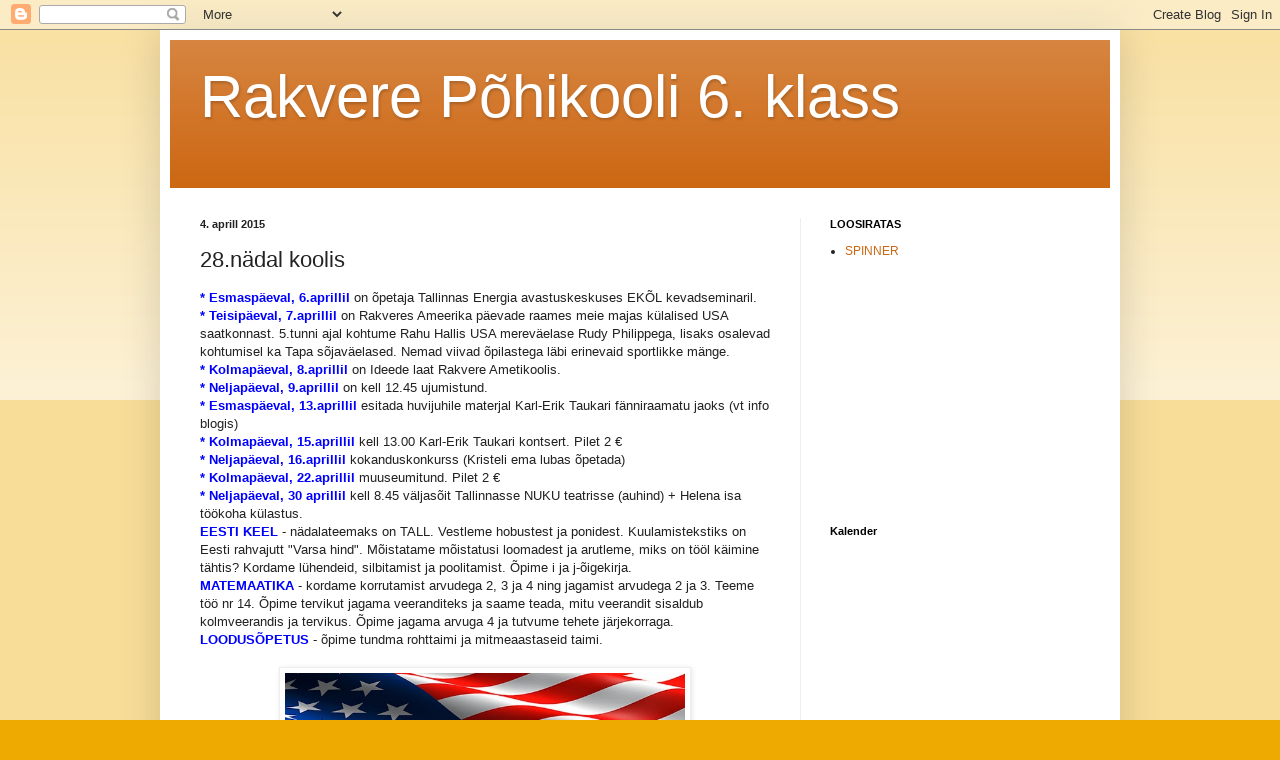

--- FILE ---
content_type: text/html; charset=UTF-8
request_url: https://anneliajav.blogspot.com/2015/04/28nadal-koolis.html
body_size: 14000
content:
<!DOCTYPE html>
<html class='v2' dir='ltr' lang='et'>
<head>
<link href='https://www.blogger.com/static/v1/widgets/335934321-css_bundle_v2.css' rel='stylesheet' type='text/css'/>
<meta content='width=1100' name='viewport'/>
<meta content='text/html; charset=UTF-8' http-equiv='Content-Type'/>
<meta content='blogger' name='generator'/>
<link href='https://anneliajav.blogspot.com/favicon.ico' rel='icon' type='image/x-icon'/>
<link href='http://anneliajav.blogspot.com/2015/04/28nadal-koolis.html' rel='canonical'/>
<link rel="alternate" type="application/atom+xml" title="Rakvere Põhikooli 6. klass - Atom" href="https://anneliajav.blogspot.com/feeds/posts/default" />
<link rel="alternate" type="application/rss+xml" title="Rakvere Põhikooli 6. klass - RSS" href="https://anneliajav.blogspot.com/feeds/posts/default?alt=rss" />
<link rel="service.post" type="application/atom+xml" title="Rakvere Põhikooli 6. klass - Atom" href="https://www.blogger.com/feeds/5542005379393876414/posts/default" />

<link rel="alternate" type="application/atom+xml" title="Rakvere Põhikooli 6. klass - Atom" href="https://anneliajav.blogspot.com/feeds/739245833390114740/comments/default" />
<!--Can't find substitution for tag [blog.ieCssRetrofitLinks]-->
<link href='https://blogger.googleusercontent.com/img/b/R29vZ2xl/AVvXsEjgmgkfthEimt_vzDLt9AxkGD-NcI6pt-9Di_OuQMNu-5ps62N5LNX_HqhquDOBw2z-9R7pZ_oxMCWv6u8LDaFt7zD_LFphrRAw6mgjTwI5pbBEVdqOG93qVVtpicAvIwiFSqvezztKckTz/s1600/USA+1.jpg' rel='image_src'/>
<meta content='http://anneliajav.blogspot.com/2015/04/28nadal-koolis.html' property='og:url'/>
<meta content='28.nädal koolis' property='og:title'/>
<meta content='* Esmaspäeval, 6.aprillil  on õpetaja Tallinnas Energia avastuskeskuses EKÕL kevadseminaril.  * Teisipäeval, 7.aprillil  on Rakveres Ameerik...' property='og:description'/>
<meta content='https://blogger.googleusercontent.com/img/b/R29vZ2xl/AVvXsEjgmgkfthEimt_vzDLt9AxkGD-NcI6pt-9Di_OuQMNu-5ps62N5LNX_HqhquDOBw2z-9R7pZ_oxMCWv6u8LDaFt7zD_LFphrRAw6mgjTwI5pbBEVdqOG93qVVtpicAvIwiFSqvezztKckTz/w1200-h630-p-k-no-nu/USA+1.jpg' property='og:image'/>
<title>Rakvere Põhikooli 6. klass: 28.nädal koolis</title>
<style id='page-skin-1' type='text/css'><!--
/*
-----------------------------------------------
Blogger Template Style
Name:     Simple
Designer: Blogger
URL:      www.blogger.com
----------------------------------------------- */
/* Content
----------------------------------------------- */
body {
font: normal normal 12px Arial, Tahoma, Helvetica, FreeSans, sans-serif;
color: #222222;
background: #eeaa00 none repeat scroll top left;
padding: 0 40px 40px 40px;
}
html body .region-inner {
min-width: 0;
max-width: 100%;
width: auto;
}
h2 {
font-size: 22px;
}
a:link {
text-decoration:none;
color: #cc6611;
}
a:visited {
text-decoration:none;
color: #888888;
}
a:hover {
text-decoration:underline;
color: #ff9900;
}
.body-fauxcolumn-outer .fauxcolumn-inner {
background: transparent url(https://resources.blogblog.com/blogblog/data/1kt/simple/body_gradient_tile_light.png) repeat scroll top left;
_background-image: none;
}
.body-fauxcolumn-outer .cap-top {
position: absolute;
z-index: 1;
height: 400px;
width: 100%;
}
.body-fauxcolumn-outer .cap-top .cap-left {
width: 100%;
background: transparent url(https://resources.blogblog.com/blogblog/data/1kt/simple/gradients_light.png) repeat-x scroll top left;
_background-image: none;
}
.content-outer {
-moz-box-shadow: 0 0 40px rgba(0, 0, 0, .15);
-webkit-box-shadow: 0 0 5px rgba(0, 0, 0, .15);
-goog-ms-box-shadow: 0 0 10px #333333;
box-shadow: 0 0 40px rgba(0, 0, 0, .15);
margin-bottom: 1px;
}
.content-inner {
padding: 10px 10px;
}
.content-inner {
background-color: #ffffff;
}
/* Header
----------------------------------------------- */
.header-outer {
background: #cc6611 url(https://resources.blogblog.com/blogblog/data/1kt/simple/gradients_light.png) repeat-x scroll 0 -400px;
_background-image: none;
}
.Header h1 {
font: normal normal 60px Arial, Tahoma, Helvetica, FreeSans, sans-serif;
color: #ffffff;
text-shadow: 1px 2px 3px rgba(0, 0, 0, .2);
}
.Header h1 a {
color: #ffffff;
}
.Header .description {
font-size: 140%;
color: #ffffff;
}
.header-inner .Header .titlewrapper {
padding: 22px 30px;
}
.header-inner .Header .descriptionwrapper {
padding: 0 30px;
}
/* Tabs
----------------------------------------------- */
.tabs-inner .section:first-child {
border-top: 0 solid #eeeeee;
}
.tabs-inner .section:first-child ul {
margin-top: -0;
border-top: 0 solid #eeeeee;
border-left: 0 solid #eeeeee;
border-right: 0 solid #eeeeee;
}
.tabs-inner .widget ul {
background: #f5f5f5 url(https://resources.blogblog.com/blogblog/data/1kt/simple/gradients_light.png) repeat-x scroll 0 -800px;
_background-image: none;
border-bottom: 1px solid #eeeeee;
margin-top: 0;
margin-left: -30px;
margin-right: -30px;
}
.tabs-inner .widget li a {
display: inline-block;
padding: .6em 1em;
font: normal normal 14px Arial, Tahoma, Helvetica, FreeSans, sans-serif;
color: #999999;
border-left: 1px solid #ffffff;
border-right: 1px solid #eeeeee;
}
.tabs-inner .widget li:first-child a {
border-left: none;
}
.tabs-inner .widget li.selected a, .tabs-inner .widget li a:hover {
color: #000000;
background-color: #eeeeee;
text-decoration: none;
}
/* Columns
----------------------------------------------- */
.main-outer {
border-top: 0 solid #eeeeee;
}
.fauxcolumn-left-outer .fauxcolumn-inner {
border-right: 1px solid #eeeeee;
}
.fauxcolumn-right-outer .fauxcolumn-inner {
border-left: 1px solid #eeeeee;
}
/* Headings
----------------------------------------------- */
div.widget > h2,
div.widget h2.title {
margin: 0 0 1em 0;
font: normal bold 11px Arial, Tahoma, Helvetica, FreeSans, sans-serif;
color: #000000;
}
/* Widgets
----------------------------------------------- */
.widget .zippy {
color: #999999;
text-shadow: 2px 2px 1px rgba(0, 0, 0, .1);
}
.widget .popular-posts ul {
list-style: none;
}
/* Posts
----------------------------------------------- */
h2.date-header {
font: normal bold 11px Arial, Tahoma, Helvetica, FreeSans, sans-serif;
}
.date-header span {
background-color: transparent;
color: #222222;
padding: inherit;
letter-spacing: inherit;
margin: inherit;
}
.main-inner {
padding-top: 30px;
padding-bottom: 30px;
}
.main-inner .column-center-inner {
padding: 0 15px;
}
.main-inner .column-center-inner .section {
margin: 0 15px;
}
.post {
margin: 0 0 25px 0;
}
h3.post-title, .comments h4 {
font: normal normal 22px Arial, Tahoma, Helvetica, FreeSans, sans-serif;
margin: .75em 0 0;
}
.post-body {
font-size: 110%;
line-height: 1.4;
position: relative;
}
.post-body img, .post-body .tr-caption-container, .Profile img, .Image img,
.BlogList .item-thumbnail img {
padding: 2px;
background: #ffffff;
border: 1px solid #eeeeee;
-moz-box-shadow: 1px 1px 5px rgba(0, 0, 0, .1);
-webkit-box-shadow: 1px 1px 5px rgba(0, 0, 0, .1);
box-shadow: 1px 1px 5px rgba(0, 0, 0, .1);
}
.post-body img, .post-body .tr-caption-container {
padding: 5px;
}
.post-body .tr-caption-container {
color: #222222;
}
.post-body .tr-caption-container img {
padding: 0;
background: transparent;
border: none;
-moz-box-shadow: 0 0 0 rgba(0, 0, 0, .1);
-webkit-box-shadow: 0 0 0 rgba(0, 0, 0, .1);
box-shadow: 0 0 0 rgba(0, 0, 0, .1);
}
.post-header {
margin: 0 0 1.5em;
line-height: 1.6;
font-size: 90%;
}
.post-footer {
margin: 20px -2px 0;
padding: 5px 10px;
color: #666666;
background-color: #f9f9f9;
border-bottom: 1px solid #eeeeee;
line-height: 1.6;
font-size: 90%;
}
#comments .comment-author {
padding-top: 1.5em;
border-top: 1px solid #eeeeee;
background-position: 0 1.5em;
}
#comments .comment-author:first-child {
padding-top: 0;
border-top: none;
}
.avatar-image-container {
margin: .2em 0 0;
}
#comments .avatar-image-container img {
border: 1px solid #eeeeee;
}
/* Comments
----------------------------------------------- */
.comments .comments-content .icon.blog-author {
background-repeat: no-repeat;
background-image: url([data-uri]);
}
.comments .comments-content .loadmore a {
border-top: 1px solid #999999;
border-bottom: 1px solid #999999;
}
.comments .comment-thread.inline-thread {
background-color: #f9f9f9;
}
.comments .continue {
border-top: 2px solid #999999;
}
/* Accents
---------------------------------------------- */
.section-columns td.columns-cell {
border-left: 1px solid #eeeeee;
}
.blog-pager {
background: transparent none no-repeat scroll top center;
}
.blog-pager-older-link, .home-link,
.blog-pager-newer-link {
background-color: #ffffff;
padding: 5px;
}
.footer-outer {
border-top: 0 dashed #bbbbbb;
}
/* Mobile
----------------------------------------------- */
body.mobile  {
background-size: auto;
}
.mobile .body-fauxcolumn-outer {
background: transparent none repeat scroll top left;
}
.mobile .body-fauxcolumn-outer .cap-top {
background-size: 100% auto;
}
.mobile .content-outer {
-webkit-box-shadow: 0 0 3px rgba(0, 0, 0, .15);
box-shadow: 0 0 3px rgba(0, 0, 0, .15);
}
.mobile .tabs-inner .widget ul {
margin-left: 0;
margin-right: 0;
}
.mobile .post {
margin: 0;
}
.mobile .main-inner .column-center-inner .section {
margin: 0;
}
.mobile .date-header span {
padding: 0.1em 10px;
margin: 0 -10px;
}
.mobile h3.post-title {
margin: 0;
}
.mobile .blog-pager {
background: transparent none no-repeat scroll top center;
}
.mobile .footer-outer {
border-top: none;
}
.mobile .main-inner, .mobile .footer-inner {
background-color: #ffffff;
}
.mobile-index-contents {
color: #222222;
}
.mobile-link-button {
background-color: #cc6611;
}
.mobile-link-button a:link, .mobile-link-button a:visited {
color: #ffffff;
}
.mobile .tabs-inner .section:first-child {
border-top: none;
}
.mobile .tabs-inner .PageList .widget-content {
background-color: #eeeeee;
color: #000000;
border-top: 1px solid #eeeeee;
border-bottom: 1px solid #eeeeee;
}
.mobile .tabs-inner .PageList .widget-content .pagelist-arrow {
border-left: 1px solid #eeeeee;
}

--></style>
<style id='template-skin-1' type='text/css'><!--
body {
min-width: 960px;
}
.content-outer, .content-fauxcolumn-outer, .region-inner {
min-width: 960px;
max-width: 960px;
_width: 960px;
}
.main-inner .columns {
padding-left: 0;
padding-right: 310px;
}
.main-inner .fauxcolumn-center-outer {
left: 0;
right: 310px;
/* IE6 does not respect left and right together */
_width: expression(this.parentNode.offsetWidth -
parseInt("0") -
parseInt("310px") + 'px');
}
.main-inner .fauxcolumn-left-outer {
width: 0;
}
.main-inner .fauxcolumn-right-outer {
width: 310px;
}
.main-inner .column-left-outer {
width: 0;
right: 100%;
margin-left: -0;
}
.main-inner .column-right-outer {
width: 310px;
margin-right: -310px;
}
#layout {
min-width: 0;
}
#layout .content-outer {
min-width: 0;
width: 800px;
}
#layout .region-inner {
min-width: 0;
width: auto;
}
body#layout div.add_widget {
padding: 8px;
}
body#layout div.add_widget a {
margin-left: 32px;
}
--></style>
<link href='https://www.blogger.com/dyn-css/authorization.css?targetBlogID=5542005379393876414&amp;zx=54c95db0-babb-4de0-9ea8-c01bde9ff672' media='none' onload='if(media!=&#39;all&#39;)media=&#39;all&#39;' rel='stylesheet'/><noscript><link href='https://www.blogger.com/dyn-css/authorization.css?targetBlogID=5542005379393876414&amp;zx=54c95db0-babb-4de0-9ea8-c01bde9ff672' rel='stylesheet'/></noscript>
<meta name='google-adsense-platform-account' content='ca-host-pub-1556223355139109'/>
<meta name='google-adsense-platform-domain' content='blogspot.com'/>

</head>
<body class='loading variant-bold'>
<div class='navbar section' id='navbar' name='Navbar'><div class='widget Navbar' data-version='1' id='Navbar1'><script type="text/javascript">
    function setAttributeOnload(object, attribute, val) {
      if(window.addEventListener) {
        window.addEventListener('load',
          function(){ object[attribute] = val; }, false);
      } else {
        window.attachEvent('onload', function(){ object[attribute] = val; });
      }
    }
  </script>
<div id="navbar-iframe-container"></div>
<script type="text/javascript" src="https://apis.google.com/js/platform.js"></script>
<script type="text/javascript">
      gapi.load("gapi.iframes:gapi.iframes.style.bubble", function() {
        if (gapi.iframes && gapi.iframes.getContext) {
          gapi.iframes.getContext().openChild({
              url: 'https://www.blogger.com/navbar/5542005379393876414?po\x3d739245833390114740\x26origin\x3dhttps://anneliajav.blogspot.com',
              where: document.getElementById("navbar-iframe-container"),
              id: "navbar-iframe"
          });
        }
      });
    </script><script type="text/javascript">
(function() {
var script = document.createElement('script');
script.type = 'text/javascript';
script.src = '//pagead2.googlesyndication.com/pagead/js/google_top_exp.js';
var head = document.getElementsByTagName('head')[0];
if (head) {
head.appendChild(script);
}})();
</script>
</div></div>
<div class='body-fauxcolumns'>
<div class='fauxcolumn-outer body-fauxcolumn-outer'>
<div class='cap-top'>
<div class='cap-left'></div>
<div class='cap-right'></div>
</div>
<div class='fauxborder-left'>
<div class='fauxborder-right'></div>
<div class='fauxcolumn-inner'>
</div>
</div>
<div class='cap-bottom'>
<div class='cap-left'></div>
<div class='cap-right'></div>
</div>
</div>
</div>
<div class='content'>
<div class='content-fauxcolumns'>
<div class='fauxcolumn-outer content-fauxcolumn-outer'>
<div class='cap-top'>
<div class='cap-left'></div>
<div class='cap-right'></div>
</div>
<div class='fauxborder-left'>
<div class='fauxborder-right'></div>
<div class='fauxcolumn-inner'>
</div>
</div>
<div class='cap-bottom'>
<div class='cap-left'></div>
<div class='cap-right'></div>
</div>
</div>
</div>
<div class='content-outer'>
<div class='content-cap-top cap-top'>
<div class='cap-left'></div>
<div class='cap-right'></div>
</div>
<div class='fauxborder-left content-fauxborder-left'>
<div class='fauxborder-right content-fauxborder-right'></div>
<div class='content-inner'>
<header>
<div class='header-outer'>
<div class='header-cap-top cap-top'>
<div class='cap-left'></div>
<div class='cap-right'></div>
</div>
<div class='fauxborder-left header-fauxborder-left'>
<div class='fauxborder-right header-fauxborder-right'></div>
<div class='region-inner header-inner'>
<div class='header section' id='header' name='Päis'><div class='widget Header' data-version='1' id='Header1'>
<div id='header-inner'>
<div class='titlewrapper'>
<h1 class='title'>
<a href='https://anneliajav.blogspot.com/'>
Rakvere Põhikooli 6. klass
</a>
</h1>
</div>
<div class='descriptionwrapper'>
<p class='description'><span>
</span></p>
</div>
</div>
</div></div>
</div>
</div>
<div class='header-cap-bottom cap-bottom'>
<div class='cap-left'></div>
<div class='cap-right'></div>
</div>
</div>
</header>
<div class='tabs-outer'>
<div class='tabs-cap-top cap-top'>
<div class='cap-left'></div>
<div class='cap-right'></div>
</div>
<div class='fauxborder-left tabs-fauxborder-left'>
<div class='fauxborder-right tabs-fauxborder-right'></div>
<div class='region-inner tabs-inner'>
<div class='tabs no-items section' id='crosscol' name='Veeruülene'></div>
<div class='tabs no-items section' id='crosscol-overflow' name='Cross-Column 2'></div>
</div>
</div>
<div class='tabs-cap-bottom cap-bottom'>
<div class='cap-left'></div>
<div class='cap-right'></div>
</div>
</div>
<div class='main-outer'>
<div class='main-cap-top cap-top'>
<div class='cap-left'></div>
<div class='cap-right'></div>
</div>
<div class='fauxborder-left main-fauxborder-left'>
<div class='fauxborder-right main-fauxborder-right'></div>
<div class='region-inner main-inner'>
<div class='columns fauxcolumns'>
<div class='fauxcolumn-outer fauxcolumn-center-outer'>
<div class='cap-top'>
<div class='cap-left'></div>
<div class='cap-right'></div>
</div>
<div class='fauxborder-left'>
<div class='fauxborder-right'></div>
<div class='fauxcolumn-inner'>
</div>
</div>
<div class='cap-bottom'>
<div class='cap-left'></div>
<div class='cap-right'></div>
</div>
</div>
<div class='fauxcolumn-outer fauxcolumn-left-outer'>
<div class='cap-top'>
<div class='cap-left'></div>
<div class='cap-right'></div>
</div>
<div class='fauxborder-left'>
<div class='fauxborder-right'></div>
<div class='fauxcolumn-inner'>
</div>
</div>
<div class='cap-bottom'>
<div class='cap-left'></div>
<div class='cap-right'></div>
</div>
</div>
<div class='fauxcolumn-outer fauxcolumn-right-outer'>
<div class='cap-top'>
<div class='cap-left'></div>
<div class='cap-right'></div>
</div>
<div class='fauxborder-left'>
<div class='fauxborder-right'></div>
<div class='fauxcolumn-inner'>
</div>
</div>
<div class='cap-bottom'>
<div class='cap-left'></div>
<div class='cap-right'></div>
</div>
</div>
<!-- corrects IE6 width calculation -->
<div class='columns-inner'>
<div class='column-center-outer'>
<div class='column-center-inner'>
<div class='main section' id='main' name='Peamine'><div class='widget Blog' data-version='1' id='Blog1'>
<div class='blog-posts hfeed'>

          <div class="date-outer">
        
<h2 class='date-header'><span>4. aprill 2015</span></h2>

          <div class="date-posts">
        
<div class='post-outer'>
<div class='post hentry uncustomized-post-template' itemprop='blogPost' itemscope='itemscope' itemtype='http://schema.org/BlogPosting'>
<meta content='https://blogger.googleusercontent.com/img/b/R29vZ2xl/AVvXsEjgmgkfthEimt_vzDLt9AxkGD-NcI6pt-9Di_OuQMNu-5ps62N5LNX_HqhquDOBw2z-9R7pZ_oxMCWv6u8LDaFt7zD_LFphrRAw6mgjTwI5pbBEVdqOG93qVVtpicAvIwiFSqvezztKckTz/s1600/USA+1.jpg' itemprop='image_url'/>
<meta content='5542005379393876414' itemprop='blogId'/>
<meta content='739245833390114740' itemprop='postId'/>
<a name='739245833390114740'></a>
<h3 class='post-title entry-title' itemprop='name'>
28.nädal koolis
</h3>
<div class='post-header'>
<div class='post-header-line-1'></div>
</div>
<div class='post-body entry-content' id='post-body-739245833390114740' itemprop='description articleBody'>
<span style="color: blue;"><b>* Esmaspäeval, 6.aprillil</b></span> on õpetaja Tallinnas Energia avastuskeskuses EKÕL kevadseminaril.<br />
<span style="color: blue;"><b>* Teisipäeval, 7.aprillil</b></span> on Rakveres Ameerika päevade raames meie majas külalised USA saatkonnast. 5.tunni ajal kohtume Rahu Hallis USA mereväelase Rudy Philippega, lisaks osalevad kohtumisel ka Tapa sõjaväelased. Nemad viivad õpilastega läbi erinevaid sportlikke mänge.<br />
<span style="color: blue;"><b>* Kolmapäeval, 8.aprillil</b></span> on Ideede laat Rakvere Ametikoolis.<br />
<span style="color: blue;"><b>* Neljapäeval, 9.aprillil</b></span> on kell 12.45 ujumistund.<br />
<span style="color: blue;"><b>* Esmaspäeval, 13.aprillil</b></span> esitada huvijuhile materjal Karl-Erik Taukari fänniraamatu jaoks (vt info blogis)<br />
<span style="color: blue;"><b>* Kolmapäeval, 15.aprillil </b></span>kell 13.00 Karl-Erik Taukari kontsert. Pilet 2 &#8364;<br />
<span style="color: blue;"><b>* Neljapäeval, 16.aprillil</b></span> kokanduskonkurss (Kristeli ema lubas õpetada)<br />
<span style="color: blue;"><b>* Kolmapäeval, 22.aprillil</b></span> muuseumitund. Pilet 2 &#8364;<br />
<span style="color: blue;"><b>* Neljapäeval, 30 aprillil</b></span> kell 8.45 väljasõit Tallinnasse NUKU teatrisse (auhind) + Helena isa töökoha külastus.<br />
<span style="color: blue;"><b>EESTI KEEL</b></span> - nädalateemaks on TALL. Vestleme hobustest ja ponidest. Kuulamistekstiks on Eesti rahvajutt "Varsa hind". Mõistatame mõistatusi loomadest ja arutleme, miks on tööl käimine tähtis? Kordame lühendeid, silbitamist ja poolitamist. Õpime i ja j-õigekirja.<br />
<span style="color: blue;"><b>MATEMAATIKA</b></span> - kordame korrutamist arvudega 2, 3 ja 4 ning jagamist arvudega 2 ja 3. Teeme töö nr 14. Õpime tervikut jagama veeranditeks ja saame teada, mitu veerandit sisaldub kolmveerandis ja tervikus. Õpime jagama arvuga 4 ja tutvume tehete järjekorraga.<br />
<span style="color: blue;"><b>LOODUSÕPETUS</b></span> - õpime tundma rohttaimi ja mitmeaastaseid taimi.<br />
<br />
<div class="separator" style="clear: both; text-align: center;">
<a href="https://blogger.googleusercontent.com/img/b/R29vZ2xl/AVvXsEjgmgkfthEimt_vzDLt9AxkGD-NcI6pt-9Di_OuQMNu-5ps62N5LNX_HqhquDOBw2z-9R7pZ_oxMCWv6u8LDaFt7zD_LFphrRAw6mgjTwI5pbBEVdqOG93qVVtpicAvIwiFSqvezztKckTz/s1600/USA+1.jpg" imageanchor="1" style="margin-left: 1em; margin-right: 1em;"><img border="0" height="200" src="https://blogger.googleusercontent.com/img/b/R29vZ2xl/AVvXsEjgmgkfthEimt_vzDLt9AxkGD-NcI6pt-9Di_OuQMNu-5ps62N5LNX_HqhquDOBw2z-9R7pZ_oxMCWv6u8LDaFt7zD_LFphrRAw6mgjTwI5pbBEVdqOG93qVVtpicAvIwiFSqvezztKckTz/s1600/USA+1.jpg" width="400" /></a></div>
<br />
<div style="background-color: white; font-family: arial, sans-serif; font-size: 12.8000001907349px;">
<div class="separator" style="clear: both; color: #222222; text-align: center;">
</div>
<span style="color: blue;"><b>&nbsp; &nbsp; &nbsp; &nbsp; &nbsp; &nbsp; &nbsp; &nbsp; &nbsp; &nbsp; &nbsp; &nbsp; &nbsp; &nbsp; &nbsp; &nbsp; &nbsp; &nbsp; &nbsp; &nbsp; &nbsp; &nbsp; &nbsp; PÕNEVAT KOOLINÄDALAT!</b></span></div>
<div style='clear: both;'></div>
</div>
<div class='post-footer'>
<div class='post-footer-line post-footer-line-1'>
<span class='post-author vcard'>
Postitaja:
<span class='fn' itemprop='author' itemscope='itemscope' itemtype='http://schema.org/Person'>
<meta content='https://www.blogger.com/profile/12620296661550661347' itemprop='url'/>
<a class='g-profile' href='https://www.blogger.com/profile/12620296661550661347' rel='author' title='author profile'>
<span itemprop='name'>Anneli</span>
</a>
</span>
</span>
<span class='post-timestamp'>
kell
<meta content='http://anneliajav.blogspot.com/2015/04/28nadal-koolis.html' itemprop='url'/>
<a class='timestamp-link' href='https://anneliajav.blogspot.com/2015/04/28nadal-koolis.html' rel='bookmark' title='permanent link'><abbr class='published' itemprop='datePublished' title='2015-04-04T00:30:00+03:00'>4.4.15</abbr></a>
</span>
<span class='post-comment-link'>
</span>
<span class='post-icons'>
<span class='item-control blog-admin pid-544691336'>
<a href='https://www.blogger.com/post-edit.g?blogID=5542005379393876414&postID=739245833390114740&from=pencil' title='Muutke postitust'>
<img alt='' class='icon-action' height='18' src='https://resources.blogblog.com/img/icon18_edit_allbkg.gif' width='18'/>
</a>
</span>
</span>
<div class='post-share-buttons goog-inline-block'>
<a class='goog-inline-block share-button sb-email' href='https://www.blogger.com/share-post.g?blogID=5542005379393876414&postID=739245833390114740&target=email' target='_blank' title='Saada see meiliga'><span class='share-button-link-text'>Saada see meiliga</span></a><a class='goog-inline-block share-button sb-blog' href='https://www.blogger.com/share-post.g?blogID=5542005379393876414&postID=739245833390114740&target=blog' onclick='window.open(this.href, "_blank", "height=270,width=475"); return false;' target='_blank' title='BlogThis!'><span class='share-button-link-text'>BlogThis!</span></a><a class='goog-inline-block share-button sb-twitter' href='https://www.blogger.com/share-post.g?blogID=5542005379393876414&postID=739245833390114740&target=twitter' target='_blank' title='Jaga X-is'><span class='share-button-link-text'>Jaga X-is</span></a><a class='goog-inline-block share-button sb-facebook' href='https://www.blogger.com/share-post.g?blogID=5542005379393876414&postID=739245833390114740&target=facebook' onclick='window.open(this.href, "_blank", "height=430,width=640"); return false;' target='_blank' title='Jaga Facebookis'><span class='share-button-link-text'>Jaga Facebookis</span></a><a class='goog-inline-block share-button sb-pinterest' href='https://www.blogger.com/share-post.g?blogID=5542005379393876414&postID=739245833390114740&target=pinterest' target='_blank' title='Jagage Pinterestis'><span class='share-button-link-text'>Jagage Pinterestis</span></a>
</div>
</div>
<div class='post-footer-line post-footer-line-2'>
<span class='post-labels'>
</span>
</div>
<div class='post-footer-line post-footer-line-3'>
<span class='post-location'>
</span>
</div>
</div>
</div>
<div class='comments' id='comments'>
<a name='comments'></a>
<h4>Kommentaare ei ole:</h4>
<div id='Blog1_comments-block-wrapper'>
<dl class='avatar-comment-indent' id='comments-block'>
</dl>
</div>
<p class='comment-footer'>
<div class='comment-form'>
<a name='comment-form'></a>
<h4 id='comment-post-message'>Postita kommentaar</h4>
<p>
</p>
<p>Märkus: kommentaare saab postitada vaid blogi liige.</p>
<a href='https://www.blogger.com/comment/frame/5542005379393876414?po=739245833390114740&hl=et&saa=85391&origin=https://anneliajav.blogspot.com' id='comment-editor-src'></a>
<iframe allowtransparency='true' class='blogger-iframe-colorize blogger-comment-from-post' frameborder='0' height='410px' id='comment-editor' name='comment-editor' src='' width='100%'></iframe>
<script src='https://www.blogger.com/static/v1/jsbin/2830521187-comment_from_post_iframe.js' type='text/javascript'></script>
<script type='text/javascript'>
      BLOG_CMT_createIframe('https://www.blogger.com/rpc_relay.html');
    </script>
</div>
</p>
</div>
</div>

        </div></div>
      
</div>
<div class='blog-pager' id='blog-pager'>
<span id='blog-pager-newer-link'>
<a class='blog-pager-newer-link' href='https://anneliajav.blogspot.com/2015/04/blog-post.html' id='Blog1_blog-pager-newer-link' title='Uuem postitus'>Uuem postitus</a>
</span>
<span id='blog-pager-older-link'>
<a class='blog-pager-older-link' href='https://anneliajav.blogspot.com/2015/04/tundmatu-lind.html' id='Blog1_blog-pager-older-link' title='Vanem postitus'>Vanem postitus</a>
</span>
<a class='home-link' href='https://anneliajav.blogspot.com/'>Avaleht</a>
</div>
<div class='clear'></div>
<div class='post-feeds'>
<div class='feed-links'>
Tellimine:
<a class='feed-link' href='https://anneliajav.blogspot.com/feeds/739245833390114740/comments/default' target='_blank' type='application/atom+xml'>Postituse kommentaarid (Atom)</a>
</div>
</div>
</div></div>
</div>
</div>
<div class='column-left-outer'>
<div class='column-left-inner'>
<aside>
</aside>
</div>
</div>
<div class='column-right-outer'>
<div class='column-right-inner'>
<aside>
<div class='sidebar section' id='sidebar-right-1'><div class='widget LinkList' data-version='1' id='LinkList7'>
<h2>LOOSIRATAS</h2>
<div class='widget-content'>
<ul>
<li><a href=' http://www.classtools.net/random-name-picker/8_VHeT9Q'>SPINNER</a></li>
</ul>
<div class='clear'></div>
</div>
</div><div class='widget HTML' data-version='1' id='HTML1'>
<div class='widget-content'>
<script src="//www.clocklink.com/embed.js"></script><script type="text/javascript" language="JavaScript">obj=new Object;obj.clockfile="0011-ltblue.swf";obj.TimeZone="EET";obj.width=200;obj.height=200;obj.wmode="transparent";showClock(obj);</script>
</div>
<div class='clear'></div>
</div><div class='widget HTML' data-version='1' id='HTML3'>
<h2 class='title'>Kalender</h2>
<div class='widget-content'>
<iframe src="https://www.google.com/calendar/embed?showTitle=0&amp;showNav=0&amp;showPrint=0&amp;showTabs=0&amp;showCalendars=0&amp;showTz=0&amp;height=300&amp;wkst=2&amp;bgcolor=%23FFFFFF&amp;src=anneli.siitas%40gmail.com&amp;color=%231B887A&amp;ctz=Europe%2FTallinn" style=" border-width:0 " width="290" height="300" frameborder="0" scrolling="no"></iframe>
</div>
<div class='clear'></div>
</div><div class='widget BlogArchive' data-version='1' id='BlogArchive1'>
<h2>Blogiarhiiv</h2>
<div class='widget-content'>
<div id='ArchiveList'>
<div id='BlogArchive1_ArchiveList'>
<ul class='hierarchy'>
<li class='archivedate collapsed'>
<a class='toggle' href='javascript:void(0)'>
<span class='zippy'>

        &#9658;&#160;
      
</span>
</a>
<a class='post-count-link' href='https://anneliajav.blogspot.com/2019/'>
2019
</a>
<span class='post-count' dir='ltr'>(6)</span>
<ul class='hierarchy'>
<li class='archivedate collapsed'>
<a class='toggle' href='javascript:void(0)'>
<span class='zippy'>

        &#9658;&#160;
      
</span>
</a>
<a class='post-count-link' href='https://anneliajav.blogspot.com/2019/06/'>
juuni
</a>
<span class='post-count' dir='ltr'>(1)</span>
</li>
</ul>
<ul class='hierarchy'>
<li class='archivedate collapsed'>
<a class='toggle' href='javascript:void(0)'>
<span class='zippy'>

        &#9658;&#160;
      
</span>
</a>
<a class='post-count-link' href='https://anneliajav.blogspot.com/2019/05/'>
mai
</a>
<span class='post-count' dir='ltr'>(3)</span>
</li>
</ul>
<ul class='hierarchy'>
<li class='archivedate collapsed'>
<a class='toggle' href='javascript:void(0)'>
<span class='zippy'>

        &#9658;&#160;
      
</span>
</a>
<a class='post-count-link' href='https://anneliajav.blogspot.com/2019/01/'>
jaanuar
</a>
<span class='post-count' dir='ltr'>(2)</span>
</li>
</ul>
</li>
</ul>
<ul class='hierarchy'>
<li class='archivedate collapsed'>
<a class='toggle' href='javascript:void(0)'>
<span class='zippy'>

        &#9658;&#160;
      
</span>
</a>
<a class='post-count-link' href='https://anneliajav.blogspot.com/2018/'>
2018
</a>
<span class='post-count' dir='ltr'>(21)</span>
<ul class='hierarchy'>
<li class='archivedate collapsed'>
<a class='toggle' href='javascript:void(0)'>
<span class='zippy'>

        &#9658;&#160;
      
</span>
</a>
<a class='post-count-link' href='https://anneliajav.blogspot.com/2018/11/'>
november
</a>
<span class='post-count' dir='ltr'>(2)</span>
</li>
</ul>
<ul class='hierarchy'>
<li class='archivedate collapsed'>
<a class='toggle' href='javascript:void(0)'>
<span class='zippy'>

        &#9658;&#160;
      
</span>
</a>
<a class='post-count-link' href='https://anneliajav.blogspot.com/2018/10/'>
oktoober
</a>
<span class='post-count' dir='ltr'>(3)</span>
</li>
</ul>
<ul class='hierarchy'>
<li class='archivedate collapsed'>
<a class='toggle' href='javascript:void(0)'>
<span class='zippy'>

        &#9658;&#160;
      
</span>
</a>
<a class='post-count-link' href='https://anneliajav.blogspot.com/2018/09/'>
september
</a>
<span class='post-count' dir='ltr'>(5)</span>
</li>
</ul>
<ul class='hierarchy'>
<li class='archivedate collapsed'>
<a class='toggle' href='javascript:void(0)'>
<span class='zippy'>

        &#9658;&#160;
      
</span>
</a>
<a class='post-count-link' href='https://anneliajav.blogspot.com/2018/08/'>
august
</a>
<span class='post-count' dir='ltr'>(5)</span>
</li>
</ul>
<ul class='hierarchy'>
<li class='archivedate collapsed'>
<a class='toggle' href='javascript:void(0)'>
<span class='zippy'>

        &#9658;&#160;
      
</span>
</a>
<a class='post-count-link' href='https://anneliajav.blogspot.com/2018/05/'>
mai
</a>
<span class='post-count' dir='ltr'>(1)</span>
</li>
</ul>
<ul class='hierarchy'>
<li class='archivedate collapsed'>
<a class='toggle' href='javascript:void(0)'>
<span class='zippy'>

        &#9658;&#160;
      
</span>
</a>
<a class='post-count-link' href='https://anneliajav.blogspot.com/2018/04/'>
aprill
</a>
<span class='post-count' dir='ltr'>(2)</span>
</li>
</ul>
<ul class='hierarchy'>
<li class='archivedate collapsed'>
<a class='toggle' href='javascript:void(0)'>
<span class='zippy'>

        &#9658;&#160;
      
</span>
</a>
<a class='post-count-link' href='https://anneliajav.blogspot.com/2018/03/'>
märts
</a>
<span class='post-count' dir='ltr'>(1)</span>
</li>
</ul>
<ul class='hierarchy'>
<li class='archivedate collapsed'>
<a class='toggle' href='javascript:void(0)'>
<span class='zippy'>

        &#9658;&#160;
      
</span>
</a>
<a class='post-count-link' href='https://anneliajav.blogspot.com/2018/01/'>
jaanuar
</a>
<span class='post-count' dir='ltr'>(2)</span>
</li>
</ul>
</li>
</ul>
<ul class='hierarchy'>
<li class='archivedate collapsed'>
<a class='toggle' href='javascript:void(0)'>
<span class='zippy'>

        &#9658;&#160;
      
</span>
</a>
<a class='post-count-link' href='https://anneliajav.blogspot.com/2017/'>
2017
</a>
<span class='post-count' dir='ltr'>(150)</span>
<ul class='hierarchy'>
<li class='archivedate collapsed'>
<a class='toggle' href='javascript:void(0)'>
<span class='zippy'>

        &#9658;&#160;
      
</span>
</a>
<a class='post-count-link' href='https://anneliajav.blogspot.com/2017/12/'>
detsember
</a>
<span class='post-count' dir='ltr'>(2)</span>
</li>
</ul>
<ul class='hierarchy'>
<li class='archivedate collapsed'>
<a class='toggle' href='javascript:void(0)'>
<span class='zippy'>

        &#9658;&#160;
      
</span>
</a>
<a class='post-count-link' href='https://anneliajav.blogspot.com/2017/11/'>
november
</a>
<span class='post-count' dir='ltr'>(3)</span>
</li>
</ul>
<ul class='hierarchy'>
<li class='archivedate collapsed'>
<a class='toggle' href='javascript:void(0)'>
<span class='zippy'>

        &#9658;&#160;
      
</span>
</a>
<a class='post-count-link' href='https://anneliajav.blogspot.com/2017/10/'>
oktoober
</a>
<span class='post-count' dir='ltr'>(4)</span>
</li>
</ul>
<ul class='hierarchy'>
<li class='archivedate collapsed'>
<a class='toggle' href='javascript:void(0)'>
<span class='zippy'>

        &#9658;&#160;
      
</span>
</a>
<a class='post-count-link' href='https://anneliajav.blogspot.com/2017/09/'>
september
</a>
<span class='post-count' dir='ltr'>(4)</span>
</li>
</ul>
<ul class='hierarchy'>
<li class='archivedate collapsed'>
<a class='toggle' href='javascript:void(0)'>
<span class='zippy'>

        &#9658;&#160;
      
</span>
</a>
<a class='post-count-link' href='https://anneliajav.blogspot.com/2017/08/'>
august
</a>
<span class='post-count' dir='ltr'>(3)</span>
</li>
</ul>
<ul class='hierarchy'>
<li class='archivedate collapsed'>
<a class='toggle' href='javascript:void(0)'>
<span class='zippy'>

        &#9658;&#160;
      
</span>
</a>
<a class='post-count-link' href='https://anneliajav.blogspot.com/2017/06/'>
juuni
</a>
<span class='post-count' dir='ltr'>(9)</span>
</li>
</ul>
<ul class='hierarchy'>
<li class='archivedate collapsed'>
<a class='toggle' href='javascript:void(0)'>
<span class='zippy'>

        &#9658;&#160;
      
</span>
</a>
<a class='post-count-link' href='https://anneliajav.blogspot.com/2017/05/'>
mai
</a>
<span class='post-count' dir='ltr'>(24)</span>
</li>
</ul>
<ul class='hierarchy'>
<li class='archivedate collapsed'>
<a class='toggle' href='javascript:void(0)'>
<span class='zippy'>

        &#9658;&#160;
      
</span>
</a>
<a class='post-count-link' href='https://anneliajav.blogspot.com/2017/04/'>
aprill
</a>
<span class='post-count' dir='ltr'>(21)</span>
</li>
</ul>
<ul class='hierarchy'>
<li class='archivedate collapsed'>
<a class='toggle' href='javascript:void(0)'>
<span class='zippy'>

        &#9658;&#160;
      
</span>
</a>
<a class='post-count-link' href='https://anneliajav.blogspot.com/2017/03/'>
märts
</a>
<span class='post-count' dir='ltr'>(30)</span>
</li>
</ul>
<ul class='hierarchy'>
<li class='archivedate collapsed'>
<a class='toggle' href='javascript:void(0)'>
<span class='zippy'>

        &#9658;&#160;
      
</span>
</a>
<a class='post-count-link' href='https://anneliajav.blogspot.com/2017/02/'>
veebruar
</a>
<span class='post-count' dir='ltr'>(25)</span>
</li>
</ul>
<ul class='hierarchy'>
<li class='archivedate collapsed'>
<a class='toggle' href='javascript:void(0)'>
<span class='zippy'>

        &#9658;&#160;
      
</span>
</a>
<a class='post-count-link' href='https://anneliajav.blogspot.com/2017/01/'>
jaanuar
</a>
<span class='post-count' dir='ltr'>(25)</span>
</li>
</ul>
</li>
</ul>
<ul class='hierarchy'>
<li class='archivedate collapsed'>
<a class='toggle' href='javascript:void(0)'>
<span class='zippy'>

        &#9658;&#160;
      
</span>
</a>
<a class='post-count-link' href='https://anneliajav.blogspot.com/2016/'>
2016
</a>
<span class='post-count' dir='ltr'>(301)</span>
<ul class='hierarchy'>
<li class='archivedate collapsed'>
<a class='toggle' href='javascript:void(0)'>
<span class='zippy'>

        &#9658;&#160;
      
</span>
</a>
<a class='post-count-link' href='https://anneliajav.blogspot.com/2016/12/'>
detsember
</a>
<span class='post-count' dir='ltr'>(38)</span>
</li>
</ul>
<ul class='hierarchy'>
<li class='archivedate collapsed'>
<a class='toggle' href='javascript:void(0)'>
<span class='zippy'>

        &#9658;&#160;
      
</span>
</a>
<a class='post-count-link' href='https://anneliajav.blogspot.com/2016/11/'>
november
</a>
<span class='post-count' dir='ltr'>(30)</span>
</li>
</ul>
<ul class='hierarchy'>
<li class='archivedate collapsed'>
<a class='toggle' href='javascript:void(0)'>
<span class='zippy'>

        &#9658;&#160;
      
</span>
</a>
<a class='post-count-link' href='https://anneliajav.blogspot.com/2016/10/'>
oktoober
</a>
<span class='post-count' dir='ltr'>(29)</span>
</li>
</ul>
<ul class='hierarchy'>
<li class='archivedate collapsed'>
<a class='toggle' href='javascript:void(0)'>
<span class='zippy'>

        &#9658;&#160;
      
</span>
</a>
<a class='post-count-link' href='https://anneliajav.blogspot.com/2016/09/'>
september
</a>
<span class='post-count' dir='ltr'>(35)</span>
</li>
</ul>
<ul class='hierarchy'>
<li class='archivedate collapsed'>
<a class='toggle' href='javascript:void(0)'>
<span class='zippy'>

        &#9658;&#160;
      
</span>
</a>
<a class='post-count-link' href='https://anneliajav.blogspot.com/2016/08/'>
august
</a>
<span class='post-count' dir='ltr'>(15)</span>
</li>
</ul>
<ul class='hierarchy'>
<li class='archivedate collapsed'>
<a class='toggle' href='javascript:void(0)'>
<span class='zippy'>

        &#9658;&#160;
      
</span>
</a>
<a class='post-count-link' href='https://anneliajav.blogspot.com/2016/07/'>
juuli
</a>
<span class='post-count' dir='ltr'>(3)</span>
</li>
</ul>
<ul class='hierarchy'>
<li class='archivedate collapsed'>
<a class='toggle' href='javascript:void(0)'>
<span class='zippy'>

        &#9658;&#160;
      
</span>
</a>
<a class='post-count-link' href='https://anneliajav.blogspot.com/2016/06/'>
juuni
</a>
<span class='post-count' dir='ltr'>(9)</span>
</li>
</ul>
<ul class='hierarchy'>
<li class='archivedate collapsed'>
<a class='toggle' href='javascript:void(0)'>
<span class='zippy'>

        &#9658;&#160;
      
</span>
</a>
<a class='post-count-link' href='https://anneliajav.blogspot.com/2016/05/'>
mai
</a>
<span class='post-count' dir='ltr'>(35)</span>
</li>
</ul>
<ul class='hierarchy'>
<li class='archivedate collapsed'>
<a class='toggle' href='javascript:void(0)'>
<span class='zippy'>

        &#9658;&#160;
      
</span>
</a>
<a class='post-count-link' href='https://anneliajav.blogspot.com/2016/04/'>
aprill
</a>
<span class='post-count' dir='ltr'>(32)</span>
</li>
</ul>
<ul class='hierarchy'>
<li class='archivedate collapsed'>
<a class='toggle' href='javascript:void(0)'>
<span class='zippy'>

        &#9658;&#160;
      
</span>
</a>
<a class='post-count-link' href='https://anneliajav.blogspot.com/2016/03/'>
märts
</a>
<span class='post-count' dir='ltr'>(23)</span>
</li>
</ul>
<ul class='hierarchy'>
<li class='archivedate collapsed'>
<a class='toggle' href='javascript:void(0)'>
<span class='zippy'>

        &#9658;&#160;
      
</span>
</a>
<a class='post-count-link' href='https://anneliajav.blogspot.com/2016/02/'>
veebruar
</a>
<span class='post-count' dir='ltr'>(27)</span>
</li>
</ul>
<ul class='hierarchy'>
<li class='archivedate collapsed'>
<a class='toggle' href='javascript:void(0)'>
<span class='zippy'>

        &#9658;&#160;
      
</span>
</a>
<a class='post-count-link' href='https://anneliajav.blogspot.com/2016/01/'>
jaanuar
</a>
<span class='post-count' dir='ltr'>(25)</span>
</li>
</ul>
</li>
</ul>
<ul class='hierarchy'>
<li class='archivedate expanded'>
<a class='toggle' href='javascript:void(0)'>
<span class='zippy toggle-open'>

        &#9660;&#160;
      
</span>
</a>
<a class='post-count-link' href='https://anneliajav.blogspot.com/2015/'>
2015
</a>
<span class='post-count' dir='ltr'>(304)</span>
<ul class='hierarchy'>
<li class='archivedate collapsed'>
<a class='toggle' href='javascript:void(0)'>
<span class='zippy'>

        &#9658;&#160;
      
</span>
</a>
<a class='post-count-link' href='https://anneliajav.blogspot.com/2015/12/'>
detsember
</a>
<span class='post-count' dir='ltr'>(32)</span>
</li>
</ul>
<ul class='hierarchy'>
<li class='archivedate collapsed'>
<a class='toggle' href='javascript:void(0)'>
<span class='zippy'>

        &#9658;&#160;
      
</span>
</a>
<a class='post-count-link' href='https://anneliajav.blogspot.com/2015/11/'>
november
</a>
<span class='post-count' dir='ltr'>(25)</span>
</li>
</ul>
<ul class='hierarchy'>
<li class='archivedate collapsed'>
<a class='toggle' href='javascript:void(0)'>
<span class='zippy'>

        &#9658;&#160;
      
</span>
</a>
<a class='post-count-link' href='https://anneliajav.blogspot.com/2015/10/'>
oktoober
</a>
<span class='post-count' dir='ltr'>(25)</span>
</li>
</ul>
<ul class='hierarchy'>
<li class='archivedate collapsed'>
<a class='toggle' href='javascript:void(0)'>
<span class='zippy'>

        &#9658;&#160;
      
</span>
</a>
<a class='post-count-link' href='https://anneliajav.blogspot.com/2015/09/'>
september
</a>
<span class='post-count' dir='ltr'>(36)</span>
</li>
</ul>
<ul class='hierarchy'>
<li class='archivedate collapsed'>
<a class='toggle' href='javascript:void(0)'>
<span class='zippy'>

        &#9658;&#160;
      
</span>
</a>
<a class='post-count-link' href='https://anneliajav.blogspot.com/2015/08/'>
august
</a>
<span class='post-count' dir='ltr'>(11)</span>
</li>
</ul>
<ul class='hierarchy'>
<li class='archivedate collapsed'>
<a class='toggle' href='javascript:void(0)'>
<span class='zippy'>

        &#9658;&#160;
      
</span>
</a>
<a class='post-count-link' href='https://anneliajav.blogspot.com/2015/07/'>
juuli
</a>
<span class='post-count' dir='ltr'>(6)</span>
</li>
</ul>
<ul class='hierarchy'>
<li class='archivedate collapsed'>
<a class='toggle' href='javascript:void(0)'>
<span class='zippy'>

        &#9658;&#160;
      
</span>
</a>
<a class='post-count-link' href='https://anneliajav.blogspot.com/2015/06/'>
juuni
</a>
<span class='post-count' dir='ltr'>(13)</span>
</li>
</ul>
<ul class='hierarchy'>
<li class='archivedate collapsed'>
<a class='toggle' href='javascript:void(0)'>
<span class='zippy'>

        &#9658;&#160;
      
</span>
</a>
<a class='post-count-link' href='https://anneliajav.blogspot.com/2015/05/'>
mai
</a>
<span class='post-count' dir='ltr'>(24)</span>
</li>
</ul>
<ul class='hierarchy'>
<li class='archivedate expanded'>
<a class='toggle' href='javascript:void(0)'>
<span class='zippy toggle-open'>

        &#9660;&#160;
      
</span>
</a>
<a class='post-count-link' href='https://anneliajav.blogspot.com/2015/04/'>
aprill
</a>
<span class='post-count' dir='ltr'>(42)</span>
<ul class='posts'>
<li><a href='https://anneliajav.blogspot.com/2015/04/imetore-paev-tallinnas.html'>Imetore päev Tallinnas</a></li>
<li><a href='https://anneliajav.blogspot.com/2015/04/tana-on-volbrioo.html'>Täna on volbriöö</a></li>
<li><a href='https://anneliajav.blogspot.com/2015/05/blog-post_6.html'>Meie eTwinningu projekt &quot;Vanast uus&quot; 2. ja 3.kl õp...</a></li>
<li><a href='https://anneliajav.blogspot.com/2015/04/maakondlik-loodusloopaev-someru.html'>Maakondlik loodusloopäev Sõmeru Põhikoolis</a></li>
<li><a href='https://anneliajav.blogspot.com/2015/04/1-4kl-solistide-konkurss.html'>1.-4.kl solistide konkurss</a></li>
<li><a href='https://anneliajav.blogspot.com/2015/04/imagechefcom_29.html'>Pealkiri puudub</a></li>
<li><a href='https://anneliajav.blogspot.com/2015/04/kevad-kingkarbis.html'>Kevad (kingkarbis)</a></li>
<li><a href='https://anneliajav.blogspot.com/2015/04/kas-tunned-linde-kas-tunned-taimi.html'>Kas tunned linde? Kas tunned taimi?</a></li>
<li><a href='https://anneliajav.blogspot.com/2015/04/hekule-lugemas.html'>Hekule lugemas</a></li>
<li><a href='https://anneliajav.blogspot.com/2015/04/kunstide-nadal.html'>Kunstide nädal</a></li>
<li><a href='https://anneliajav.blogspot.com/2015/04/neljapaev-30aprill-tallinnas.html'>Neljapäev, 30.aprill Tallinnas</a></li>
<li><a href='https://anneliajav.blogspot.com/2015/04/vaike-gavroche.html'>Väike Gavroche</a></li>
<li><a href='https://anneliajav.blogspot.com/2015/04/kokkuvote-pranglimisest.html'>Kokkuvõte pranglimisest</a></li>
<li><a href='https://anneliajav.blogspot.com/2015/04/etwinningu-sobrad.html'>eTwinningu sõbrad</a></li>
<li><a href='https://anneliajav.blogspot.com/2015/04/imagechefcom_23.html'>Pealkiri puudub</a></li>
<li><a href='https://anneliajav.blogspot.com/2015/04/muuseumitund-rakvere-linnakodaniku.html'>Muuseumitund Rakvere Linnakodaniku Majamuuseumis</a></li>
<li><a href='https://anneliajav.blogspot.com/2015/04/potipollumajandus-klassis.html'>Potipõllumajandus klassis</a></li>
<li><a href='https://anneliajav.blogspot.com/2015/04/robootikavoistlus.html'>Robootikavõistlus</a></li>
<li><a href='https://anneliajav.blogspot.com/2015/04/kokkuvote-kokanduskonkursist.html'>Kokkuvõte kokanduskonkursist</a></li>
<li><a href='https://anneliajav.blogspot.com/2015/04/taibula.html'>Taibula</a></li>
<li><a href='https://anneliajav.blogspot.com/2015/04/30koolinadal.html'>30.koolinädal</a></li>
<li><a href='https://anneliajav.blogspot.com/2015/04/kokanduskonkurss-koolis.html'>Kokanduskonkurss koolis</a></li>
<li><a href='https://anneliajav.blogspot.com/2015/04/karl-eriku-fannid.html'>Karl-Erik Taukari fännid</a></li>
<li><a href='https://anneliajav.blogspot.com/2015/04/karl-erik-taukar.html'>Karl-Erik Taukar</a></li>
<li><a href='https://anneliajav.blogspot.com/2015/04/energia-avastuskkeskusest-saadud.html'>Energia Avastuskeskusest saadud saladuslik muna</a></li>
<li><a href='https://anneliajav.blogspot.com/2015/04/kaileen-ja-kristel-tutvustasid-oma.html'>Arvutitunnis tutvustasid Kaileen ja Kristel meile ...</a></li>
<li><a href='https://anneliajav.blogspot.com/2015/04/29koolinadal.html'>29.koolinädal</a></li>
<li><a href='https://anneliajav.blogspot.com/2015/04/tere-reedel-soitsime-peale-kooli-tadi.html'>Karjapoiss Roberti seiklused</a></li>
<li><a href='https://anneliajav.blogspot.com/2015/04/ettevalmistus-kokanduskonkursiks.html'>Ettevalmistus kokanduskonkursiks</a></li>
<li><a href='https://anneliajav.blogspot.com/2015/04/kokanduskonkurss.html'>Kokanduskonkurss</a></li>
<li><a href='https://anneliajav.blogspot.com/2015/04/imagechefcom.html'>Pealkiri puudub</a></li>
<li><a href='https://anneliajav.blogspot.com/2015/04/lauamang.html'>Lauamäng</a></li>
<li><a href='https://anneliajav.blogspot.com/2015/04/balletitund.html'>Balletitund</a></li>
<li><a href='https://anneliajav.blogspot.com/2015/04/ameerika-paevad-rakveres.html'>Ameerika päevad Rakveres</a></li>
<li><a href='https://anneliajav.blogspot.com/2015/04/1.html'>1.-4.klass koos FBI agendi, Ameerika sõdurite ja N...</a></li>
<li><a href='https://anneliajav.blogspot.com/2015/04/blog-post.html'>






KAUNEID MUNADEPÜHI!


</a></li>
<li><a href='https://anneliajav.blogspot.com/2015/04/28nadal-koolis.html'>28.nädal koolis</a></li>
<li><a href='https://anneliajav.blogspot.com/2015/04/tundmatu-lind.html'>Tundmatu lind?</a></li>
<li><a href='https://anneliajav.blogspot.com/2015/04/helena-ja-melany-ettevalmistused.html'>Pääreni, Helena ja Melany ettevalmistused lihavõtt...</a></li>
<li><a href='https://anneliajav.blogspot.com/2015/04/4-5aprill-on-lihavotte.html'>4.-5.aprill on lihavõtte linnuvaatluspäevad</a></li>
<li><a href='https://anneliajav.blogspot.com/2015/04/lihavottepuhade-muuseumitund.html'>Lihavõttepühade muuseumitund</a></li>
<li><a href='https://anneliajav.blogspot.com/2015/04/huvijuhi-uleskutse.html'>Huvijuhi üleskutse</a></li>
</ul>
</li>
</ul>
<ul class='hierarchy'>
<li class='archivedate collapsed'>
<a class='toggle' href='javascript:void(0)'>
<span class='zippy'>

        &#9658;&#160;
      
</span>
</a>
<a class='post-count-link' href='https://anneliajav.blogspot.com/2015/03/'>
märts
</a>
<span class='post-count' dir='ltr'>(31)</span>
</li>
</ul>
<ul class='hierarchy'>
<li class='archivedate collapsed'>
<a class='toggle' href='javascript:void(0)'>
<span class='zippy'>

        &#9658;&#160;
      
</span>
</a>
<a class='post-count-link' href='https://anneliajav.blogspot.com/2015/02/'>
veebruar
</a>
<span class='post-count' dir='ltr'>(31)</span>
</li>
</ul>
<ul class='hierarchy'>
<li class='archivedate collapsed'>
<a class='toggle' href='javascript:void(0)'>
<span class='zippy'>

        &#9658;&#160;
      
</span>
</a>
<a class='post-count-link' href='https://anneliajav.blogspot.com/2015/01/'>
jaanuar
</a>
<span class='post-count' dir='ltr'>(28)</span>
</li>
</ul>
</li>
</ul>
<ul class='hierarchy'>
<li class='archivedate collapsed'>
<a class='toggle' href='javascript:void(0)'>
<span class='zippy'>

        &#9658;&#160;
      
</span>
</a>
<a class='post-count-link' href='https://anneliajav.blogspot.com/2014/'>
2014
</a>
<span class='post-count' dir='ltr'>(267)</span>
<ul class='hierarchy'>
<li class='archivedate collapsed'>
<a class='toggle' href='javascript:void(0)'>
<span class='zippy'>

        &#9658;&#160;
      
</span>
</a>
<a class='post-count-link' href='https://anneliajav.blogspot.com/2014/12/'>
detsember
</a>
<span class='post-count' dir='ltr'>(30)</span>
</li>
</ul>
<ul class='hierarchy'>
<li class='archivedate collapsed'>
<a class='toggle' href='javascript:void(0)'>
<span class='zippy'>

        &#9658;&#160;
      
</span>
</a>
<a class='post-count-link' href='https://anneliajav.blogspot.com/2014/11/'>
november
</a>
<span class='post-count' dir='ltr'>(40)</span>
</li>
</ul>
<ul class='hierarchy'>
<li class='archivedate collapsed'>
<a class='toggle' href='javascript:void(0)'>
<span class='zippy'>

        &#9658;&#160;
      
</span>
</a>
<a class='post-count-link' href='https://anneliajav.blogspot.com/2014/10/'>
oktoober
</a>
<span class='post-count' dir='ltr'>(21)</span>
</li>
</ul>
<ul class='hierarchy'>
<li class='archivedate collapsed'>
<a class='toggle' href='javascript:void(0)'>
<span class='zippy'>

        &#9658;&#160;
      
</span>
</a>
<a class='post-count-link' href='https://anneliajav.blogspot.com/2014/09/'>
september
</a>
<span class='post-count' dir='ltr'>(41)</span>
</li>
</ul>
<ul class='hierarchy'>
<li class='archivedate collapsed'>
<a class='toggle' href='javascript:void(0)'>
<span class='zippy'>

        &#9658;&#160;
      
</span>
</a>
<a class='post-count-link' href='https://anneliajav.blogspot.com/2014/08/'>
august
</a>
<span class='post-count' dir='ltr'>(4)</span>
</li>
</ul>
<ul class='hierarchy'>
<li class='archivedate collapsed'>
<a class='toggle' href='javascript:void(0)'>
<span class='zippy'>

        &#9658;&#160;
      
</span>
</a>
<a class='post-count-link' href='https://anneliajav.blogspot.com/2014/07/'>
juuli
</a>
<span class='post-count' dir='ltr'>(2)</span>
</li>
</ul>
<ul class='hierarchy'>
<li class='archivedate collapsed'>
<a class='toggle' href='javascript:void(0)'>
<span class='zippy'>

        &#9658;&#160;
      
</span>
</a>
<a class='post-count-link' href='https://anneliajav.blogspot.com/2014/06/'>
juuni
</a>
<span class='post-count' dir='ltr'>(6)</span>
</li>
</ul>
<ul class='hierarchy'>
<li class='archivedate collapsed'>
<a class='toggle' href='javascript:void(0)'>
<span class='zippy'>

        &#9658;&#160;
      
</span>
</a>
<a class='post-count-link' href='https://anneliajav.blogspot.com/2014/05/'>
mai
</a>
<span class='post-count' dir='ltr'>(25)</span>
</li>
</ul>
<ul class='hierarchy'>
<li class='archivedate collapsed'>
<a class='toggle' href='javascript:void(0)'>
<span class='zippy'>

        &#9658;&#160;
      
</span>
</a>
<a class='post-count-link' href='https://anneliajav.blogspot.com/2014/04/'>
aprill
</a>
<span class='post-count' dir='ltr'>(24)</span>
</li>
</ul>
<ul class='hierarchy'>
<li class='archivedate collapsed'>
<a class='toggle' href='javascript:void(0)'>
<span class='zippy'>

        &#9658;&#160;
      
</span>
</a>
<a class='post-count-link' href='https://anneliajav.blogspot.com/2014/03/'>
märts
</a>
<span class='post-count' dir='ltr'>(26)</span>
</li>
</ul>
<ul class='hierarchy'>
<li class='archivedate collapsed'>
<a class='toggle' href='javascript:void(0)'>
<span class='zippy'>

        &#9658;&#160;
      
</span>
</a>
<a class='post-count-link' href='https://anneliajav.blogspot.com/2014/02/'>
veebruar
</a>
<span class='post-count' dir='ltr'>(22)</span>
</li>
</ul>
<ul class='hierarchy'>
<li class='archivedate collapsed'>
<a class='toggle' href='javascript:void(0)'>
<span class='zippy'>

        &#9658;&#160;
      
</span>
</a>
<a class='post-count-link' href='https://anneliajav.blogspot.com/2014/01/'>
jaanuar
</a>
<span class='post-count' dir='ltr'>(26)</span>
</li>
</ul>
</li>
</ul>
<ul class='hierarchy'>
<li class='archivedate collapsed'>
<a class='toggle' href='javascript:void(0)'>
<span class='zippy'>

        &#9658;&#160;
      
</span>
</a>
<a class='post-count-link' href='https://anneliajav.blogspot.com/2013/'>
2013
</a>
<span class='post-count' dir='ltr'>(140)</span>
<ul class='hierarchy'>
<li class='archivedate collapsed'>
<a class='toggle' href='javascript:void(0)'>
<span class='zippy'>

        &#9658;&#160;
      
</span>
</a>
<a class='post-count-link' href='https://anneliajav.blogspot.com/2013/12/'>
detsember
</a>
<span class='post-count' dir='ltr'>(24)</span>
</li>
</ul>
<ul class='hierarchy'>
<li class='archivedate collapsed'>
<a class='toggle' href='javascript:void(0)'>
<span class='zippy'>

        &#9658;&#160;
      
</span>
</a>
<a class='post-count-link' href='https://anneliajav.blogspot.com/2013/11/'>
november
</a>
<span class='post-count' dir='ltr'>(27)</span>
</li>
</ul>
<ul class='hierarchy'>
<li class='archivedate collapsed'>
<a class='toggle' href='javascript:void(0)'>
<span class='zippy'>

        &#9658;&#160;
      
</span>
</a>
<a class='post-count-link' href='https://anneliajav.blogspot.com/2013/10/'>
oktoober
</a>
<span class='post-count' dir='ltr'>(25)</span>
</li>
</ul>
<ul class='hierarchy'>
<li class='archivedate collapsed'>
<a class='toggle' href='javascript:void(0)'>
<span class='zippy'>

        &#9658;&#160;
      
</span>
</a>
<a class='post-count-link' href='https://anneliajav.blogspot.com/2013/09/'>
september
</a>
<span class='post-count' dir='ltr'>(38)</span>
</li>
</ul>
<ul class='hierarchy'>
<li class='archivedate collapsed'>
<a class='toggle' href='javascript:void(0)'>
<span class='zippy'>

        &#9658;&#160;
      
</span>
</a>
<a class='post-count-link' href='https://anneliajav.blogspot.com/2013/08/'>
august
</a>
<span class='post-count' dir='ltr'>(3)</span>
</li>
</ul>
<ul class='hierarchy'>
<li class='archivedate collapsed'>
<a class='toggle' href='javascript:void(0)'>
<span class='zippy'>

        &#9658;&#160;
      
</span>
</a>
<a class='post-count-link' href='https://anneliajav.blogspot.com/2013/07/'>
juuli
</a>
<span class='post-count' dir='ltr'>(1)</span>
</li>
</ul>
<ul class='hierarchy'>
<li class='archivedate collapsed'>
<a class='toggle' href='javascript:void(0)'>
<span class='zippy'>

        &#9658;&#160;
      
</span>
</a>
<a class='post-count-link' href='https://anneliajav.blogspot.com/2013/06/'>
juuni
</a>
<span class='post-count' dir='ltr'>(1)</span>
</li>
</ul>
<ul class='hierarchy'>
<li class='archivedate collapsed'>
<a class='toggle' href='javascript:void(0)'>
<span class='zippy'>

        &#9658;&#160;
      
</span>
</a>
<a class='post-count-link' href='https://anneliajav.blogspot.com/2013/05/'>
mai
</a>
<span class='post-count' dir='ltr'>(3)</span>
</li>
</ul>
<ul class='hierarchy'>
<li class='archivedate collapsed'>
<a class='toggle' href='javascript:void(0)'>
<span class='zippy'>

        &#9658;&#160;
      
</span>
</a>
<a class='post-count-link' href='https://anneliajav.blogspot.com/2013/04/'>
aprill
</a>
<span class='post-count' dir='ltr'>(4)</span>
</li>
</ul>
<ul class='hierarchy'>
<li class='archivedate collapsed'>
<a class='toggle' href='javascript:void(0)'>
<span class='zippy'>

        &#9658;&#160;
      
</span>
</a>
<a class='post-count-link' href='https://anneliajav.blogspot.com/2013/03/'>
märts
</a>
<span class='post-count' dir='ltr'>(4)</span>
</li>
</ul>
<ul class='hierarchy'>
<li class='archivedate collapsed'>
<a class='toggle' href='javascript:void(0)'>
<span class='zippy'>

        &#9658;&#160;
      
</span>
</a>
<a class='post-count-link' href='https://anneliajav.blogspot.com/2013/02/'>
veebruar
</a>
<span class='post-count' dir='ltr'>(5)</span>
</li>
</ul>
<ul class='hierarchy'>
<li class='archivedate collapsed'>
<a class='toggle' href='javascript:void(0)'>
<span class='zippy'>

        &#9658;&#160;
      
</span>
</a>
<a class='post-count-link' href='https://anneliajav.blogspot.com/2013/01/'>
jaanuar
</a>
<span class='post-count' dir='ltr'>(5)</span>
</li>
</ul>
</li>
</ul>
<ul class='hierarchy'>
<li class='archivedate collapsed'>
<a class='toggle' href='javascript:void(0)'>
<span class='zippy'>

        &#9658;&#160;
      
</span>
</a>
<a class='post-count-link' href='https://anneliajav.blogspot.com/2012/'>
2012
</a>
<span class='post-count' dir='ltr'>(14)</span>
<ul class='hierarchy'>
<li class='archivedate collapsed'>
<a class='toggle' href='javascript:void(0)'>
<span class='zippy'>

        &#9658;&#160;
      
</span>
</a>
<a class='post-count-link' href='https://anneliajav.blogspot.com/2012/12/'>
detsember
</a>
<span class='post-count' dir='ltr'>(6)</span>
</li>
</ul>
<ul class='hierarchy'>
<li class='archivedate collapsed'>
<a class='toggle' href='javascript:void(0)'>
<span class='zippy'>

        &#9658;&#160;
      
</span>
</a>
<a class='post-count-link' href='https://anneliajav.blogspot.com/2012/11/'>
november
</a>
<span class='post-count' dir='ltr'>(2)</span>
</li>
</ul>
<ul class='hierarchy'>
<li class='archivedate collapsed'>
<a class='toggle' href='javascript:void(0)'>
<span class='zippy'>

        &#9658;&#160;
      
</span>
</a>
<a class='post-count-link' href='https://anneliajav.blogspot.com/2012/10/'>
oktoober
</a>
<span class='post-count' dir='ltr'>(5)</span>
</li>
</ul>
<ul class='hierarchy'>
<li class='archivedate collapsed'>
<a class='toggle' href='javascript:void(0)'>
<span class='zippy'>

        &#9658;&#160;
      
</span>
</a>
<a class='post-count-link' href='https://anneliajav.blogspot.com/2012/09/'>
september
</a>
<span class='post-count' dir='ltr'>(1)</span>
</li>
</ul>
</li>
</ul>
</div>
</div>
<div class='clear'></div>
</div>
</div><div class='widget HTML' data-version='1' id='HTML2'>
<div class='widget-content'>
<a href="http://www.rakverepk.ee" target="_blank">
<img alt="Rakvere linna põhiline kool" src="https://lh3.googleusercontent.com/blogger_img_proxy/AEn0k_u3J81l4fTGp5-dDRbI5FhNQczK1vzqBq0-dYfKhlmrwJGdnlasdMQ9-sAYlBDoeAx02STdsIIrqHKLpJfujsNPwG8lp_LsaxtulNtMIwrrxkn7=s0-d" border="0"></a><br />
<br />
<a href="http://www.ekool.ee/" target="_blank">
<img border="0" alt="eKool" src="https://lh3.googleusercontent.com/blogger_img_proxy/AEn0k_shJNiRRIQG99D_KBt8gDPbF9bvVnE2MQbe-BarSiK8-d1yqxfFca5Bb0NZfdp0U_azAu9hWiC_u06COkBCUEOnQrLrOUF1CbqROD35ZKthow=s0-d"></a><br />
<br />
<a href="http://www.miksike.ee/" target="_blank">
<img border="0" alt="Miksike" src="https://lh3.googleusercontent.com/blogger_img_proxy/AEn0k_sL1fVkv9WNF6KuX1bgb3Ahzxw0OLIYrARXtdb-VhbNZNvJRcFU7dfL0xdJYkJCEKMU6Sb8NnS3Xrx_c0BdxRKua7Hlkx-8k9k35OM1kqimEksC=s0-d"></a>
</div>
<div class='clear'></div>
</div><div class='widget LinkList' data-version='1' id='LinkList1'>
<h2>Lapsevanemale</h2>
<div class='widget-content'>
<ul>
<li><a href='http://www.lugemisyhing.ee/public/files/Soovitused_ja_nipid.pdf'>Soovitused ja nipid</a></li>
</ul>
<div class='clear'></div>
</div>
</div><div class='widget LinkList' data-version='1' id='LinkList2'>
<h2>Kasulikud mängud</h2>
<div class='widget-content'>
<ul>
<li><a href='http://edlv.planet.ee/th/'>Arendavad mängud</a></li>
<li><a href='http://artpad.art.com/artpad/painter/'>Joonista</a></li>
<li><a href='http://opetaja.edu.ee/tiiasalm/loomaaias/loomaaias.html'>Kes elavad Tallinna Loomaaias?</a></li>
<li><a href='http://opetaja.edu.ee/tuulikodukas/MyArticulate/LAUSE%20-%20output/quizmaker.html'>Kontrolli ennast</a></li>
<li><a href='http://lastekas.ee/'>Lastekas</a></li>
<li><a href='http://http//www.meieoma.ee/'>Meie oma</a></li>
<li><a href='http://www.oswego.org/ocsd-web/match/matchgeneric.asp?filename=loomalapsed_TS'>Memoriin loomalapsed</a></li>
<li><a href='http://www.looduskalender.ee/node/15258'>Metsakaamerad</a></li>
<li><a href='http://www.teach-ict.com/xml/tuuliko/tuuliko_4211/hangman.htm'>Mäng nimedega</a></li>
<li><a href='http://www.pokumaa.ee/index.php?page=10'>Pokumaa</a></li>
<li><a href='http://akamai.tehnokratt.net/gems/riigikeel/puuviljad.htm'>Puuviljade memoriin</a></li>
<li><a href='http://birdmap.5dvision.ee/'>Rändekaart</a></li>
<li><a href='http://taheke.delfi.ee/'>Täheke</a></li>
</ul>
<div class='clear'></div>
</div>
</div><div class='widget HTML' data-version='1' id='HTML4'>
<h2 class='title'>Vihiku vormistamine</h2>
<div class='widget-content'>
<div style="text-align:center;"><div style="margin:8px 0px 4px;"><a href="http://www.calameo.com/books/00083210052d0365eb435" target="_blank">Abiks koolitöös</a></div><iframe src="//v.calameo.com/?bkcode=00083210052d0365eb435" width="290" height="194" frameborder="0" scrolling="no" allowtransparency allowfullscreen style="margin:0 auto;"></iframe><div style="margin:4px 0px 8px;"><a href="http://www.calameo.com/">Publish at Calameo</a> or <a href="http://www.calameo.com/browse">read more publications</a>.</div></div>
</div>
<div class='clear'></div>
</div><div class='widget LinkList' data-version='1' id='LinkList5'>
<h2>LOODUSÕPETUS</h2>
<div class='widget-content'>
<ul>
<li><a href='http://www.looduskalender.ee/node/21014'>KARUKAAMERA</a></li>
<li><a href='http://weblist.me/user/salmik'>Loodusõpetuse varasalv</a></li>
<li><a href='http://www.hot.ee/tiiasalm/aasta/index.html'>Aastaajad</a></li>
<li><a href='http://www.looduspilt.ee/loodusope/'>Loodusõpe</a></li>
<li><a href='http://www.purposegames.com/game/500d96967a'>Metsamarjade mäng</a></li>
</ul>
<div class='clear'></div>
</div>
</div><div class='widget LinkList' data-version='1' id='LinkList4'>
<h2>MATEMAATIKA</h2>
<div class='widget-content'>
<ul>
<li><a href='http://www.tdl.ee/~kyllike/aeg1.htm'>Aeg</a></li>
<li><a href='http://www.mammaste.edu.ee/IIklass/aeg/teisendamine1.htm'>Ajaühikute teisendamine</a></li>
<li><a href='http://www.mammaste.edu.ee/IIklass/aeg/hommik1.htm'>Kellaaeg</a></li>
<li><a href='http://www.10monkeys.com/ee/'>Mate Talgud</a></li>
<li><a href='http://varasalv.weebly.com/matemaatika.html'>Matemaatika varasalv</a></li>
<li><a href='http://www.mammaste.edu.ee/IIklass/aeg/hommik.htm'>Mis kell on</a></li>
<li><a href='http://www.mammaste.edu.ee/IIklass/aeg/6htu.htm'>Mis kell on 2</a></li>
<li><a href='http://www.coolmath-games.com/0-patternmemory/index.html'>Nägemismälu</a></li>
<li><a href='http://www.mammaste.edu.ee/IIklass/aeg/peregakinos.htm'>Perega kinos</a></li>
<li><a href='http://edlv.planet.ee/matemaatika/'>Rohenäpu matemaatika</a></li>
<li><a href='http://www.jigsawdoku.com/'>Sudoku</a></li>
<li><a href='http://www.mammaste.edu.ee/IIklass/aeg/t6enev22r.htm'>Tõene või väär</a></li>
<li><a href='https://sites.google.com/site/interaktiivnematemaatika/vebivihik'>VEEBIVIHIK</a></li>
<li><a href='http://uus.miksike.ee/docs/kordan/matemaatika/matass.htm'>Väike mateäss</a></li>
</ul>
<div class='clear'></div>
</div>
</div>
</div>
<table border='0' cellpadding='0' cellspacing='0' class='section-columns columns-2'>
<tbody>
<tr>
<td class='first columns-cell'>
<div class='sidebar section' id='sidebar-right-2-1'><div class='widget LinkList' data-version='1' id='LinkList3'>
<h2>EESTI KEEL</h2>
<div class='widget-content'>
<ul>
<li><a href='http://varasalv.weebly.com/eesti-keel.html'>Eesti keele varasalv</a></li>
<li><a href='http://opetaja.edu.ee/tuulikodukas/testid/lauselopp.htm'>Lauselõpumärgid</a></li>
<li><a href='http://www.hiie.tartu.ee/lugemistekstid/doc/III%20TASE/Metsaelanikud%20talvel/Metsaelanikud%20talvel%20Hotpot/Metsaelanikud1.htm'>Metsaelanikud talvel</a></li>
<li><a href='https://sites.google.com/site/opetajale/'>Tähestik</a></li>
<li><a href='http://web.zone.ee/tiia_e_testid/eesti%20keel_2.%20klass/tahestik.htm'>Tähestikuline järjekord</a></li>
<li><a href='http://www.hot.ee/margitiharjutused/KEELEOPETUS2KL/lynkharjut15th.htm'>Täishääliku pikkus</a></li>
<li><a href='http://www.hot.ee/margitiharjutused/KEELEOPETUS2KL/lynkharjut17thyh.htm'>Täishäälikuühend</a></li>
<li><a href='http://www.purposegames.com/game/a60a2e91f7'>Täishäälikuühendi mäng</a></li>
<li><a href='http://www.teach-ict.com/xml/tuuliko/tuuliko_16133/apples.htm'>Vastandsõna 2</a></li>
<li><a href='http://www.oswego.org/ocsd-web/match/matchgeneric.asp?filename=antonuumid'>Vastandsõnad</a></li>
<li><a href='http://www.kubbu.com/?s=antonym_pahk'>Vastandsõnad 1</a></li>
<li><a href='http://web.zone.ee/tiia_e_testid/eesti%20keel_2.%20klass/vastandsonad_l.htm'>Vastandsõnad 3</a></li>
</ul>
<div class='clear'></div>
</div>
</div></div>
</td>
<td class='columns-cell'>
<div class='sidebar no-items section' id='sidebar-right-2-2'></div>
</td>
</tr>
</tbody>
</table>
<div class='sidebar no-items section' id='sidebar-right-3'></div>
</aside>
</div>
</div>
</div>
<div style='clear: both'></div>
<!-- columns -->
</div>
<!-- main -->
</div>
</div>
<div class='main-cap-bottom cap-bottom'>
<div class='cap-left'></div>
<div class='cap-right'></div>
</div>
</div>
<footer>
<div class='footer-outer'>
<div class='footer-cap-top cap-top'>
<div class='cap-left'></div>
<div class='cap-right'></div>
</div>
<div class='fauxborder-left footer-fauxborder-left'>
<div class='fauxborder-right footer-fauxborder-right'></div>
<div class='region-inner footer-inner'>
<div class='foot no-items section' id='footer-1'></div>
<table border='0' cellpadding='0' cellspacing='0' class='section-columns columns-2'>
<tbody>
<tr>
<td class='first columns-cell'>
<div class='foot no-items section' id='footer-2-1'></div>
</td>
<td class='columns-cell'>
<div class='foot no-items section' id='footer-2-2'></div>
</td>
</tr>
</tbody>
</table>
<!-- outside of the include in order to lock Attribution widget -->
<div class='foot section' id='footer-3' name='Jalus'><div class='widget Attribution' data-version='1' id='Attribution1'>
<div class='widget-content' style='text-align: center;'>
Teema Lihtne. Toetab <a href='https://www.blogger.com' target='_blank'>Blogger</a>.
</div>
<div class='clear'></div>
</div></div>
</div>
</div>
<div class='footer-cap-bottom cap-bottom'>
<div class='cap-left'></div>
<div class='cap-right'></div>
</div>
</div>
</footer>
<!-- content -->
</div>
</div>
<div class='content-cap-bottom cap-bottom'>
<div class='cap-left'></div>
<div class='cap-right'></div>
</div>
</div>
</div>
<script type='text/javascript'>
    window.setTimeout(function() {
        document.body.className = document.body.className.replace('loading', '');
      }, 10);
  </script>

<script type="text/javascript" src="https://www.blogger.com/static/v1/widgets/2028843038-widgets.js"></script>
<script type='text/javascript'>
window['__wavt'] = 'AOuZoY5-z0S28j6JIWqbdxkHeuQ5vDV9iw:1769430083758';_WidgetManager._Init('//www.blogger.com/rearrange?blogID\x3d5542005379393876414','//anneliajav.blogspot.com/2015/04/28nadal-koolis.html','5542005379393876414');
_WidgetManager._SetDataContext([{'name': 'blog', 'data': {'blogId': '5542005379393876414', 'title': 'Rakvere P\xf5hikooli 6. klass', 'url': 'https://anneliajav.blogspot.com/2015/04/28nadal-koolis.html', 'canonicalUrl': 'http://anneliajav.blogspot.com/2015/04/28nadal-koolis.html', 'homepageUrl': 'https://anneliajav.blogspot.com/', 'searchUrl': 'https://anneliajav.blogspot.com/search', 'canonicalHomepageUrl': 'http://anneliajav.blogspot.com/', 'blogspotFaviconUrl': 'https://anneliajav.blogspot.com/favicon.ico', 'bloggerUrl': 'https://www.blogger.com', 'hasCustomDomain': false, 'httpsEnabled': true, 'enabledCommentProfileImages': true, 'gPlusViewType': 'FILTERED_POSTMOD', 'adultContent': false, 'analyticsAccountNumber': '', 'encoding': 'UTF-8', 'locale': 'et', 'localeUnderscoreDelimited': 'et', 'languageDirection': 'ltr', 'isPrivate': false, 'isMobile': false, 'isMobileRequest': false, 'mobileClass': '', 'isPrivateBlog': false, 'isDynamicViewsAvailable': true, 'feedLinks': '\x3clink rel\x3d\x22alternate\x22 type\x3d\x22application/atom+xml\x22 title\x3d\x22Rakvere P\xf5hikooli 6. klass - Atom\x22 href\x3d\x22https://anneliajav.blogspot.com/feeds/posts/default\x22 /\x3e\n\x3clink rel\x3d\x22alternate\x22 type\x3d\x22application/rss+xml\x22 title\x3d\x22Rakvere P\xf5hikooli 6. klass - RSS\x22 href\x3d\x22https://anneliajav.blogspot.com/feeds/posts/default?alt\x3drss\x22 /\x3e\n\x3clink rel\x3d\x22service.post\x22 type\x3d\x22application/atom+xml\x22 title\x3d\x22Rakvere P\xf5hikooli 6. klass - Atom\x22 href\x3d\x22https://www.blogger.com/feeds/5542005379393876414/posts/default\x22 /\x3e\n\n\x3clink rel\x3d\x22alternate\x22 type\x3d\x22application/atom+xml\x22 title\x3d\x22Rakvere P\xf5hikooli 6. klass - Atom\x22 href\x3d\x22https://anneliajav.blogspot.com/feeds/739245833390114740/comments/default\x22 /\x3e\n', 'meTag': '', 'adsenseHostId': 'ca-host-pub-1556223355139109', 'adsenseHasAds': false, 'adsenseAutoAds': false, 'boqCommentIframeForm': true, 'loginRedirectParam': '', 'view': '', 'dynamicViewsCommentsSrc': '//www.blogblog.com/dynamicviews/4224c15c4e7c9321/js/comments.js', 'dynamicViewsScriptSrc': '//www.blogblog.com/dynamicviews/6e0d22adcfa5abea', 'plusOneApiSrc': 'https://apis.google.com/js/platform.js', 'disableGComments': true, 'interstitialAccepted': false, 'sharing': {'platforms': [{'name': 'Lingi hankimine', 'key': 'link', 'shareMessage': 'Lingi hankimine', 'target': ''}, {'name': 'Facebook', 'key': 'facebook', 'shareMessage': 'Jaga teenuses Facebook', 'target': 'facebook'}, {'name': 'BlogThis!', 'key': 'blogThis', 'shareMessage': 'BlogThis!', 'target': 'blog'}, {'name': 'X', 'key': 'twitter', 'shareMessage': 'Jaga teenuses X', 'target': 'twitter'}, {'name': 'Pinterest', 'key': 'pinterest', 'shareMessage': 'Jaga teenuses Pinterest', 'target': 'pinterest'}, {'name': 'E-post', 'key': 'email', 'shareMessage': 'E-post', 'target': 'email'}], 'disableGooglePlus': true, 'googlePlusShareButtonWidth': 0, 'googlePlusBootstrap': '\x3cscript type\x3d\x22text/javascript\x22\x3ewindow.___gcfg \x3d {\x27lang\x27: \x27et\x27};\x3c/script\x3e'}, 'hasCustomJumpLinkMessage': false, 'jumpLinkMessage': 'Lisateave', 'pageType': 'item', 'postId': '739245833390114740', 'postImageThumbnailUrl': 'https://blogger.googleusercontent.com/img/b/R29vZ2xl/AVvXsEjgmgkfthEimt_vzDLt9AxkGD-NcI6pt-9Di_OuQMNu-5ps62N5LNX_HqhquDOBw2z-9R7pZ_oxMCWv6u8LDaFt7zD_LFphrRAw6mgjTwI5pbBEVdqOG93qVVtpicAvIwiFSqvezztKckTz/s72-c/USA+1.jpg', 'postImageUrl': 'https://blogger.googleusercontent.com/img/b/R29vZ2xl/AVvXsEjgmgkfthEimt_vzDLt9AxkGD-NcI6pt-9Di_OuQMNu-5ps62N5LNX_HqhquDOBw2z-9R7pZ_oxMCWv6u8LDaFt7zD_LFphrRAw6mgjTwI5pbBEVdqOG93qVVtpicAvIwiFSqvezztKckTz/s1600/USA+1.jpg', 'pageName': '28.n\xe4dal koolis', 'pageTitle': 'Rakvere P\xf5hikooli 6. klass: 28.n\xe4dal koolis'}}, {'name': 'features', 'data': {}}, {'name': 'messages', 'data': {'edit': 'Muuda', 'linkCopiedToClipboard': 'Link kopeeriti l\xf5ikelauale!', 'ok': 'OK', 'postLink': 'Postituse link'}}, {'name': 'template', 'data': {'name': 'Simple', 'localizedName': 'Lihtne', 'isResponsive': false, 'isAlternateRendering': false, 'isCustom': false, 'variant': 'bold', 'variantId': 'bold'}}, {'name': 'view', 'data': {'classic': {'name': 'classic', 'url': '?view\x3dclassic'}, 'flipcard': {'name': 'flipcard', 'url': '?view\x3dflipcard'}, 'magazine': {'name': 'magazine', 'url': '?view\x3dmagazine'}, 'mosaic': {'name': 'mosaic', 'url': '?view\x3dmosaic'}, 'sidebar': {'name': 'sidebar', 'url': '?view\x3dsidebar'}, 'snapshot': {'name': 'snapshot', 'url': '?view\x3dsnapshot'}, 'timeslide': {'name': 'timeslide', 'url': '?view\x3dtimeslide'}, 'isMobile': false, 'title': '28.n\xe4dal koolis', 'description': '* Esmasp\xe4eval, 6.aprillil  on \xf5petaja Tallinnas Energia avastuskeskuses EK\xd5L kevadseminaril.  * Teisip\xe4eval, 7.aprillil  on Rakveres Ameerik...', 'featuredImage': 'https://blogger.googleusercontent.com/img/b/R29vZ2xl/AVvXsEjgmgkfthEimt_vzDLt9AxkGD-NcI6pt-9Di_OuQMNu-5ps62N5LNX_HqhquDOBw2z-9R7pZ_oxMCWv6u8LDaFt7zD_LFphrRAw6mgjTwI5pbBEVdqOG93qVVtpicAvIwiFSqvezztKckTz/s1600/USA+1.jpg', 'url': 'https://anneliajav.blogspot.com/2015/04/28nadal-koolis.html', 'type': 'item', 'isSingleItem': true, 'isMultipleItems': false, 'isError': false, 'isPage': false, 'isPost': true, 'isHomepage': false, 'isArchive': false, 'isLabelSearch': false, 'postId': 739245833390114740}}]);
_WidgetManager._RegisterWidget('_NavbarView', new _WidgetInfo('Navbar1', 'navbar', document.getElementById('Navbar1'), {}, 'displayModeFull'));
_WidgetManager._RegisterWidget('_HeaderView', new _WidgetInfo('Header1', 'header', document.getElementById('Header1'), {}, 'displayModeFull'));
_WidgetManager._RegisterWidget('_BlogView', new _WidgetInfo('Blog1', 'main', document.getElementById('Blog1'), {'cmtInteractionsEnabled': false, 'lightboxEnabled': true, 'lightboxModuleUrl': 'https://www.blogger.com/static/v1/jsbin/2104746802-lbx__et.js', 'lightboxCssUrl': 'https://www.blogger.com/static/v1/v-css/828616780-lightbox_bundle.css'}, 'displayModeFull'));
_WidgetManager._RegisterWidget('_LinkListView', new _WidgetInfo('LinkList7', 'sidebar-right-1', document.getElementById('LinkList7'), {}, 'displayModeFull'));
_WidgetManager._RegisterWidget('_HTMLView', new _WidgetInfo('HTML1', 'sidebar-right-1', document.getElementById('HTML1'), {}, 'displayModeFull'));
_WidgetManager._RegisterWidget('_HTMLView', new _WidgetInfo('HTML3', 'sidebar-right-1', document.getElementById('HTML3'), {}, 'displayModeFull'));
_WidgetManager._RegisterWidget('_BlogArchiveView', new _WidgetInfo('BlogArchive1', 'sidebar-right-1', document.getElementById('BlogArchive1'), {'languageDirection': 'ltr', 'loadingMessage': 'Laadimine \x26hellip;'}, 'displayModeFull'));
_WidgetManager._RegisterWidget('_HTMLView', new _WidgetInfo('HTML2', 'sidebar-right-1', document.getElementById('HTML2'), {}, 'displayModeFull'));
_WidgetManager._RegisterWidget('_LinkListView', new _WidgetInfo('LinkList1', 'sidebar-right-1', document.getElementById('LinkList1'), {}, 'displayModeFull'));
_WidgetManager._RegisterWidget('_LinkListView', new _WidgetInfo('LinkList2', 'sidebar-right-1', document.getElementById('LinkList2'), {}, 'displayModeFull'));
_WidgetManager._RegisterWidget('_HTMLView', new _WidgetInfo('HTML4', 'sidebar-right-1', document.getElementById('HTML4'), {}, 'displayModeFull'));
_WidgetManager._RegisterWidget('_LinkListView', new _WidgetInfo('LinkList5', 'sidebar-right-1', document.getElementById('LinkList5'), {}, 'displayModeFull'));
_WidgetManager._RegisterWidget('_LinkListView', new _WidgetInfo('LinkList4', 'sidebar-right-1', document.getElementById('LinkList4'), {}, 'displayModeFull'));
_WidgetManager._RegisterWidget('_LinkListView', new _WidgetInfo('LinkList3', 'sidebar-right-2-1', document.getElementById('LinkList3'), {}, 'displayModeFull'));
_WidgetManager._RegisterWidget('_AttributionView', new _WidgetInfo('Attribution1', 'footer-3', document.getElementById('Attribution1'), {}, 'displayModeFull'));
</script>
</body>
</html>